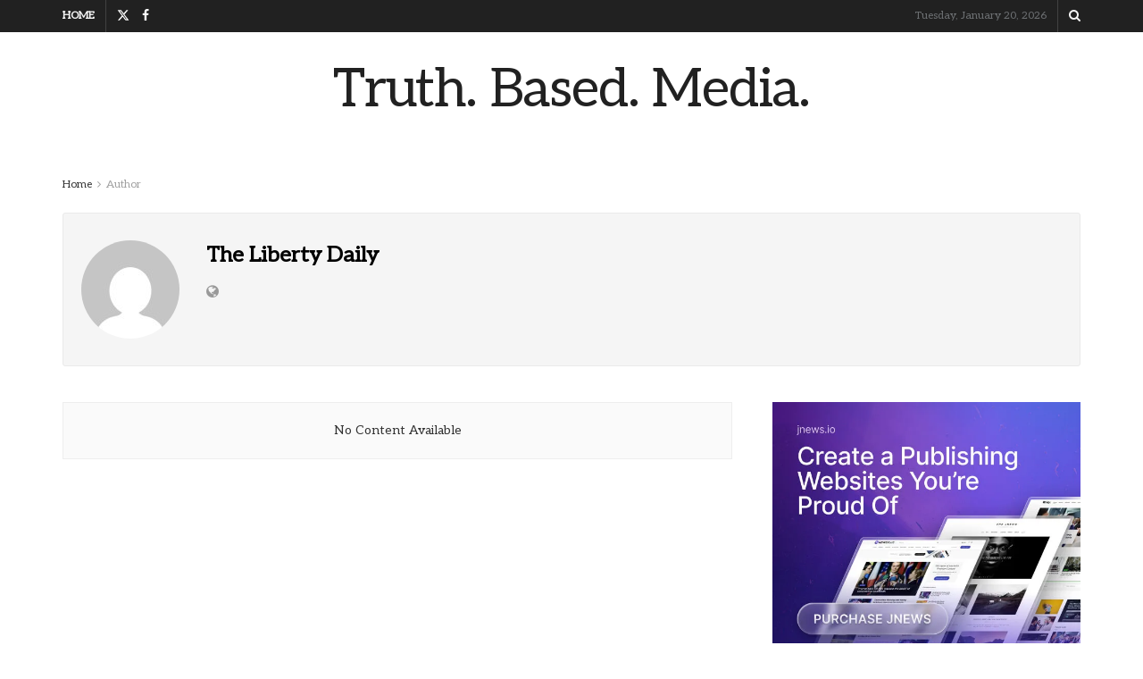

--- FILE ---
content_type: text/html; charset=utf-8
request_url: https://www.google.com/recaptcha/api2/aframe
body_size: 269
content:
<!DOCTYPE HTML><html><head><meta http-equiv="content-type" content="text/html; charset=UTF-8"></head><body><script nonce="DKV1azx7-UEP7nOZz-JWiQ">/** Anti-fraud and anti-abuse applications only. See google.com/recaptcha */ try{var clients={'sodar':'https://pagead2.googlesyndication.com/pagead/sodar?'};window.addEventListener("message",function(a){try{if(a.source===window.parent){var b=JSON.parse(a.data);var c=clients[b['id']];if(c){var d=document.createElement('img');d.src=c+b['params']+'&rc='+(localStorage.getItem("rc::a")?sessionStorage.getItem("rc::b"):"");window.document.body.appendChild(d);sessionStorage.setItem("rc::e",parseInt(sessionStorage.getItem("rc::e")||0)+1);localStorage.setItem("rc::h",'1768986763577');}}}catch(b){}});window.parent.postMessage("_grecaptcha_ready", "*");}catch(b){}</script></body></html>

--- FILE ---
content_type: text/css
request_url: https://truthbasedmedia.com/wp-content/uploads/jnews/scheme.css?ver=1768416207
body_size: 446
content:
body:not(.jnews-dark-mode) .jeg_navbar_shadow:after{opacity:.35;height:8px}.jeg_post_category{text-rendering:inherit;-webkit-font-smoothing:inherit;-moz-osx-font-smoothing:inherit}.entry-header .jeg_post_meta .fa,.jeg_post_meta .fa,.jeg_post_meta .jpwt-icon{color:inherit !important}.jeg_meta_author,.jeg_meta_author a{color:inherit !important}.jeg_col_1o3 .jeg_block_loadmore a{width:100%}.jeg_col_1o3 .jeg_block_loadmore a:before,.jeg_col_1o3 .jeg_block_loadmore a:after{display:none}.jeg_pl_sm_2 .jeg_post_category a,.jeg_post_category a{font-size:11px;font-weight:700}.owl-carousel .owl-nav div,.tns-outer .tns-controls button{width:28px;font-size:14px}.jeg_thumb .jeg_post_category a,.jeg_pl_lg_box .jeg_post_category a,.jeg_pl_md_box .jeg_post_category a,.jeg_heroblock .jeg_post_category a{padding:4px 6px}@media only screen and (min-width:1024px){.jeg_heroblock_13 .jeg_post_title{line-height:1.2;font-size:34px}}.content-inner{font-size:18px}.entry-header{margin-bottom:40px}.entry-header .jeg_meta_container{margin-top:30px;padding-top:15px;border-top:1px solid #eaeaea}